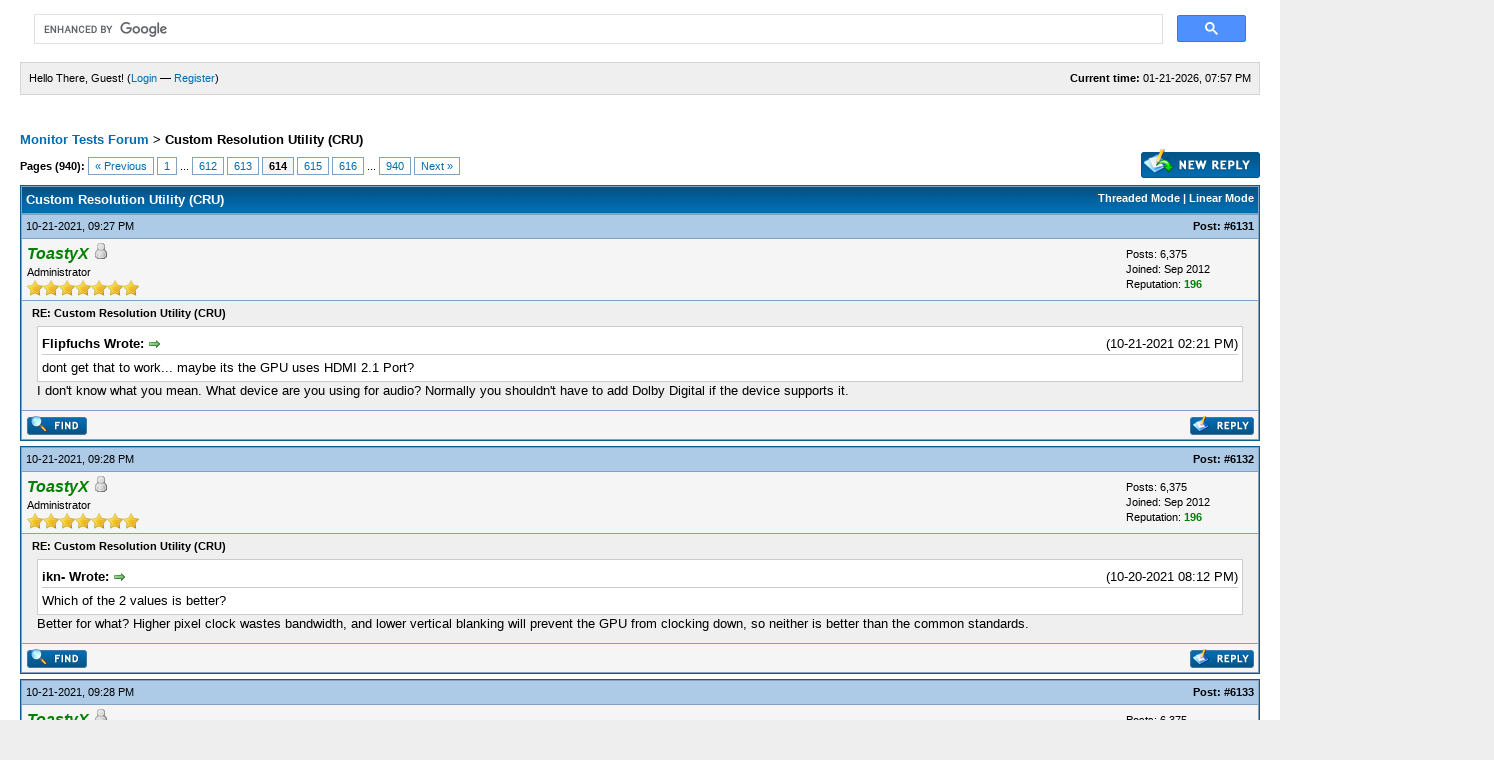

--- FILE ---
content_type: text/html; charset=UTF-8
request_url: https://www.monitortests.com/forum/Thread-Custom-Resolution-Utility-CRU?page=614
body_size: 7765
content:
<!DOCTYPE html PUBLIC "-//W3C//DTD XHTML 1.0 Transitional//EN" "http://www.w3.org/TR/xhtml1/DTD/xhtml1-transitional.dtd"><!-- start: showthread -->
<html xml:lang="en" lang="en" xmlns="http://www.w3.org/1999/xhtml">
<head>
<title>Custom Resolution Utility (CRU) - Page 614</title>
<!-- start: headerinclude -->
<meta name="viewport" content="width=800">
<link rel="alternate" type="application/rss+xml" title="Latest Threads (RSS 2.0)" href="https://www.monitortests.com/forum/syndication.php" />
<link rel="alternate" type="application/atom+xml" title="Latest Threads (Atom 1.0)" href="https://www.monitortests.com/forum/syndication.php?type=atom1.0" />
<meta http-equiv="Content-Type" content="text/html; charset=UTF-8" />
<meta http-equiv="Content-Script-Type" content="text/javascript" />
<meta name="viewport" content="width=600">
<script type="text/javascript" src="https://www.monitortests.com/forum/jscripts/prototype.js?ver=1603"></script>
<script type="text/javascript" src="https://www.monitortests.com/forum/jscripts/general.js?ver=1603"></script>
<script type="text/javascript" src="https://www.monitortests.com/forum/jscripts/popup_menu.js?ver=1600"></script>
<script type="text/javascript" src="//cdn.thisiswaldo.com/static/js/5464.js"></script>
<link type="text/css" rel="stylesheet" href="https://www.monitortests.com/forum/cache/themes/theme2/global.css" />
<link type="text/css" rel="stylesheet" href="https://www.monitortests.com/forum/css.php?stylesheet=15" />
<link type="text/css" rel="stylesheet" href="https://www.monitortests.com/forum/css.php?stylesheet=14" />

<script type="text/javascript">
<!--
	var cookieDomain = ".monitortests.com";
	var cookiePath = "/forum/";
	var cookiePrefix = "";
	var deleteevent_confirm = "Are you sure you want to delete this event?";
	var removeattach_confirm = "Are you sure you want to remove the selected attachment from this post?";
	var loading_text = 'Loading. <br />Please Wait..';
	var saving_changes = 'Saving changes..';
	var use_xmlhttprequest = "1";
	var my_post_key = "230992666859483f2c867db1e9c22ffc";
	var imagepath = "images";
// -->
</script>

<!-- end: headerinclude -->
<script type="text/javascript">
<!--
	var quickdelete_confirm = "Are you sure you want to delete this post?";
// -->
</script>
<script type="text/javascript" src="jscripts/thread.js?ver=1603"></script>
<meta name="description" content="(10-21-2021 02:21 PM)Flipfuchs Wrote: dont get that to work... maybe its the GPU uses HDMI 2.1 Port? I don't know what you mean. What device are you using for audio? Normally you shouldn't have to add" />
<link rel="canonical" href="https://www.monitortests.com/forum/Thread-Custom-Resolution-Utility-CRU?page=614" />
</head>
<body>
	<!-- start: header -->
<div id="container">
		<a name="top" id="top"></a>
		<div id="header">
<script async src="https://cse.google.com/cse.js?cx=321450fb9a9167832"></script>
<div class="gcse-search"></div>
			<!--
			<div class="logo"><a href="https://www.monitortests.com/forum/index.php"><img src="https://www.monitortests.com/forum/images/logo.gif" alt="Monitor Tests Forum" title="Monitor Tests Forum" /></a></div>
			<div class="menu">
				<ul>
					<li><a href="https://www.monitortests.com/forum/search.php"><img src="images/toplinks/search.gif" alt="" title="" />Search</a></li>
					<li><a href="https://www.monitortests.com/forum/misc.php?action=help"><img src="images/toplinks/help.gif" alt="" title="" />Help</a></li>
				</ul>
			</div>
			-->
			<hr class="hidden" />
			<div id="panel">
				<!-- start: header_welcomeblock_guest -->
<script type="text/javascript">
<!--
	lang.username = "Username";
	lang.password = "Password";
	lang.login = "Login";
	lang.lost_password = " &mdash; <a href=\"https://www.monitortests.com/forum/member.php?action=lostpw\">Lost Password?<\/a>";
	lang.register_url = " &mdash; <a href=\"https://www.monitortests.com/forum/member.php?action=register\">Register<\/a>";
	lang.remember_me = "Remember me";
// -->
</script>
<span style="float: right;"><strong>Current time:</strong> 01-21-2026, 07:57 PM</span>
		<span id="quick_login">Hello There, Guest! (<a href="https://www.monitortests.com/forum/member.php?action=login" onclick="MyBB.quickLogin(); return false;">Login</a> &mdash; <a href="https://www.monitortests.com/forum/member.php?action=register">Register</a>)</span>
<!-- end: header_welcomeblock_guest -->
			</div>
		</div>
		<hr class="hidden" />
		<br class="clear" />
		<div id="content">
			
			
			
			
			
			<div align="center">
<div id="waldo-tag-5483"></div>
<div id="waldo-tag-5485"></div>
</div>
<br />
			<!-- start: nav -->
<div class="navigation">
<a href="https://www.monitortests.com/forum/Forum-Monitors-Video-Cards">Monitor Tests Forum</a> &gt; <!-- start: nav_bit_active -->
<span class="active">Custom Resolution Utility (CRU)</span>
<!-- end: nav_bit_active -->
</div>
<!-- end: nav -->
<!-- end: header -->
	
	<div class="float_left">
		<!-- start: multipage -->
<div class="pagination">
<span class="pages">Pages (940):</span>
<!-- start: multipage_prevpage -->
<a href="Thread-Custom-Resolution-Utility-CRU?page=613" class="pagination_previous">&laquo; Previous</a>
<!-- end: multipage_prevpage --><!-- start: multipage_start -->
<a href="Thread-Custom-Resolution-Utility-CRU?page=1" class="pagination_first">1</a>  ...
<!-- end: multipage_start --><!-- start: multipage_page -->
<a href="Thread-Custom-Resolution-Utility-CRU?page=612" class="pagination_page">612</a>
<!-- end: multipage_page --><!-- start: multipage_page -->
<a href="Thread-Custom-Resolution-Utility-CRU?page=613" class="pagination_page">613</a>
<!-- end: multipage_page --><!-- start: multipage_page_current -->
 <span class="pagination_current">614</span>
<!-- end: multipage_page_current --><!-- start: multipage_page -->
<a href="Thread-Custom-Resolution-Utility-CRU?page=615" class="pagination_page">615</a>
<!-- end: multipage_page --><!-- start: multipage_page -->
<a href="Thread-Custom-Resolution-Utility-CRU?page=616" class="pagination_page">616</a>
<!-- end: multipage_page --><!-- start: multipage_end -->
...  <a href="Thread-Custom-Resolution-Utility-CRU?page=940" class="pagination_last">940</a>
<!-- end: multipage_end --><!-- start: multipage_nextpage -->
<a href="Thread-Custom-Resolution-Utility-CRU?page=615" class="pagination_next">Next &raquo;</a>
<!-- end: multipage_nextpage -->
</div>
<!-- end: multipage -->

	</div>
	<div class="float_right">
		<!-- start: showthread_newreply -->
&nbsp;<a href="newreply.php?tid=1"><img src="images/english/newreply.gif" alt="Post Reply" title="Post Reply" /></a>
<!-- end: showthread_newreply -->
	</div>
	
	<table border="0" cellspacing="1" cellpadding="4" class="tborder" style="clear: both; border-bottom-width: 0;">
		<tr>
			<td class="thead" colspan="2">
				<div style="float: right;">
					<span class="smalltext"><strong><a href="showthread.php?mode=threaded&amp;tid=1&amp;pid=12652#pid12652">Threaded Mode</a> | <a href="showthread.php?mode=linear&amp;tid=1&amp;pid=12652#pid12652">Linear Mode</a></strong></span>
				</div>
				<div>
					<strong>Custom Resolution Utility (CRU)</strong>
				</div>
			</td>
		</tr>
		
	</table>
	<div id="posts">
		<!-- start: postbit -->



<a name="pid12652" id="pid12652"></a>
<table border="0" cellspacing="1" cellpadding="4" class="tborder" style="border-top-width: 0; " id="post_12652">
	<tbody>
		<tr>
			<td class="tcat">
				<div class="float_left smalltext">
					10-21-2021, 09:27 PM <span id="edited_by_12652"></span>
				</div>
				<!-- start: postbit_posturl -->
<div style="float: right; width: auto; vertical-align: top"><span class="smalltext"><strong>Post: <a href="Thread-Custom-Resolution-Utility-CRU?pid=12652#pid12652">#6131</a></strong></span></div>
<!-- end: postbit_posturl -->
			</td>
		</tr>

		<tr>
			<td class="trow1 ">
				<table cellspacing="0" cellpadding="0" border="0" style="width: 100%;">
					<tr>
						<td class="post_avatar" width="1" style="">
							
						</td>
						<td class="post_author">
							<strong><span class="largetext"><a href="https://www.monitortests.com/forum/User-ToastyX"><span style="color: green;"><strong><em>ToastyX</em></strong></span></a></span></strong> <!-- start: postbit_offline -->
<img src="images/buddy_offline.gif" title="Offline" alt="Offline" />
<!-- end: postbit_offline --><br />
							<span class="smalltext">
								Administrator<br />
								<img src="images/star.gif" border="0" alt="*" /><img src="images/star.gif" border="0" alt="*" /><img src="images/star.gif" border="0" alt="*" /><img src="images/star.gif" border="0" alt="*" /><img src="images/star.gif" border="0" alt="*" /><img src="images/star.gif" border="0" alt="*" /><img src="images/star.gif" border="0" alt="*" /><br />
								
							</span>
						</td>
						<td class="smalltext post_author_info" width="128">
							<!-- start: postbit_author_user -->

	Posts: 6,375<br />
	Joined: Sep 2012
	<!-- start: postbit_reputation -->
<br />Reputation: <a href="reputation.php?uid=1"><strong class="reputation_positive">196</strong></a>
<!-- end: postbit_reputation -->
<!-- end: postbit_author_user -->
						</td>
					</tr>
				</table>
			</td>
		</tr>

		<tr>
			<td class="trow2 post_content ">
				<span class="smalltext"><strong>RE: Custom Resolution Utility (CRU) </strong></span>

				<div class="post_body" id="pid_12652">
					<blockquote><cite><span> (10-21-2021 02:21 PM)</span>Flipfuchs Wrote: <a href="https://www.monitortests.com/forum/Thread-Custom-Resolution-Utility-CRU?pid=12651#pid12651" class="quick_jump">&nbsp;</a></cite>dont get that to work... maybe its the GPU uses HDMI 2.1 Port?</blockquote>
I don't know what you mean. What device are you using for audio? Normally you shouldn't have to add Dolby Digital if the device supports it.
				</div>
				
				

				<div class="post_meta" id="post_meta_12652">
				
				</div>
			</td>
		</tr>

		<tr>
			<td class="trow1 post_buttons ">
				<div class="author_buttons float_left">
					<!-- start: postbit_find -->
<a href="search.php?action=finduser&amp;uid=1"><img src="images/english/postbit_find.gif" alt="Find all posts by this user" title="Find all posts by this user" /></a>
<!-- end: postbit_find -->
				</div>
				<div class="post_management_buttons float_right"><!-- start: postbit_quote -->
<a href="newreply.php?tid=1&amp;replyto=12652"><img src="images/english/postbit_quote.gif" alt="Quote this message in a reply" title="Quote this message in a reply" /></a>
<!-- end: postbit_quote -->
				</div>
			</td>
		</tr>
	</tbody>
</table>
<!-- end: postbit --><!-- start: postbit -->





<a name="pid12653" id="pid12653"></a>
<table border="0" cellspacing="1" cellpadding="4" class="tborder" style="margin-top: 5px; " id="post_12653">
	<tbody>
		<tr>
			<td class="tcat">
				<div class="float_left smalltext">
					10-21-2021, 09:28 PM <span id="edited_by_12653"></span>
				</div>
				<!-- start: postbit_posturl -->
<div style="float: right; width: auto; vertical-align: top"><span class="smalltext"><strong>Post: <a href="Thread-Custom-Resolution-Utility-CRU?pid=12653#pid12653">#6132</a></strong></span></div>
<!-- end: postbit_posturl -->
			</td>
		</tr>

		<tr>
			<td class="trow1 ">
				<table cellspacing="0" cellpadding="0" border="0" style="width: 100%;">
					<tr>
						<td class="post_avatar" width="1" style="">
							
						</td>
						<td class="post_author">
							<strong><span class="largetext"><a href="https://www.monitortests.com/forum/User-ToastyX"><span style="color: green;"><strong><em>ToastyX</em></strong></span></a></span></strong> <!-- start: postbit_offline -->
<img src="images/buddy_offline.gif" title="Offline" alt="Offline" />
<!-- end: postbit_offline --><br />
							<span class="smalltext">
								Administrator<br />
								<img src="images/star.gif" border="0" alt="*" /><img src="images/star.gif" border="0" alt="*" /><img src="images/star.gif" border="0" alt="*" /><img src="images/star.gif" border="0" alt="*" /><img src="images/star.gif" border="0" alt="*" /><img src="images/star.gif" border="0" alt="*" /><img src="images/star.gif" border="0" alt="*" /><br />
								
							</span>
						</td>
						<td class="smalltext post_author_info" width="128">
							<!-- start: postbit_author_user -->

	Posts: 6,375<br />
	Joined: Sep 2012
	<!-- start: postbit_reputation -->
<br />Reputation: <a href="reputation.php?uid=1"><strong class="reputation_positive">196</strong></a>
<!-- end: postbit_reputation -->
<!-- end: postbit_author_user -->
						</td>
					</tr>
				</table>
			</td>
		</tr>

		<tr>
			<td class="trow2 post_content ">
				<span class="smalltext"><strong>RE: Custom Resolution Utility (CRU) </strong></span>

				<div class="post_body" id="pid_12653">
					<blockquote><cite><span> (10-20-2021 08:12 PM)</span>ikn- Wrote: <a href="https://www.monitortests.com/forum/Thread-Custom-Resolution-Utility-CRU?pid=12649#pid12649" class="quick_jump">&nbsp;</a></cite>Which of the 2 values is better?</blockquote>
Better for what? Higher pixel clock wastes bandwidth, and lower vertical blanking will prevent the GPU from clocking down, so neither is better than the common standards.
				</div>
				
				

				<div class="post_meta" id="post_meta_12653">
				
				</div>
			</td>
		</tr>

		<tr>
			<td class="trow1 post_buttons ">
				<div class="author_buttons float_left">
					<!-- start: postbit_find -->
<a href="search.php?action=finduser&amp;uid=1"><img src="images/english/postbit_find.gif" alt="Find all posts by this user" title="Find all posts by this user" /></a>
<!-- end: postbit_find -->
				</div>
				<div class="post_management_buttons float_right"><!-- start: postbit_quote -->
<a href="newreply.php?tid=1&amp;replyto=12653"><img src="images/english/postbit_quote.gif" alt="Quote this message in a reply" title="Quote this message in a reply" /></a>
<!-- end: postbit_quote -->
				</div>
			</td>
		</tr>
	</tbody>
</table>
<!-- end: postbit --><!-- start: postbit -->



<a name="pid12654" id="pid12654"></a>
<table border="0" cellspacing="1" cellpadding="4" class="tborder" style="margin-top: 5px; " id="post_12654">
	<tbody>
		<tr>
			<td class="tcat">
				<div class="float_left smalltext">
					10-21-2021, 09:28 PM <span id="edited_by_12654"></span>
				</div>
				<!-- start: postbit_posturl -->
<div style="float: right; width: auto; vertical-align: top"><span class="smalltext"><strong>Post: <a href="Thread-Custom-Resolution-Utility-CRU?pid=12654#pid12654">#6133</a></strong></span></div>
<!-- end: postbit_posturl -->
			</td>
		</tr>

		<tr>
			<td class="trow1 ">
				<table cellspacing="0" cellpadding="0" border="0" style="width: 100%;">
					<tr>
						<td class="post_avatar" width="1" style="">
							
						</td>
						<td class="post_author">
							<strong><span class="largetext"><a href="https://www.monitortests.com/forum/User-ToastyX"><span style="color: green;"><strong><em>ToastyX</em></strong></span></a></span></strong> <!-- start: postbit_offline -->
<img src="images/buddy_offline.gif" title="Offline" alt="Offline" />
<!-- end: postbit_offline --><br />
							<span class="smalltext">
								Administrator<br />
								<img src="images/star.gif" border="0" alt="*" /><img src="images/star.gif" border="0" alt="*" /><img src="images/star.gif" border="0" alt="*" /><img src="images/star.gif" border="0" alt="*" /><img src="images/star.gif" border="0" alt="*" /><img src="images/star.gif" border="0" alt="*" /><img src="images/star.gif" border="0" alt="*" /><br />
								
							</span>
						</td>
						<td class="smalltext post_author_info" width="128">
							<!-- start: postbit_author_user -->

	Posts: 6,375<br />
	Joined: Sep 2012
	<!-- start: postbit_reputation -->
<br />Reputation: <a href="reputation.php?uid=1"><strong class="reputation_positive">196</strong></a>
<!-- end: postbit_reputation -->
<!-- end: postbit_author_user -->
						</td>
					</tr>
				</table>
			</td>
		</tr>

		<tr>
			<td class="trow2 post_content ">
				<span class="smalltext"><strong>RE: Custom Resolution Utility (CRU) </strong></span>

				<div class="post_body" id="pid_12654">
					<blockquote><cite><span> (10-20-2021 05:48 AM)</span>bkebha Wrote: <a href="https://www.monitortests.com/forum/Thread-Custom-Resolution-Utility-CRU?pid=12648#pid12648" class="quick_jump">&nbsp;</a></cite>Hi everyone! I am running a HDTV as monitor in my PC through VGA cable. This TV's specs show only HD ready but somehow it runs on full HD when I plug a firestick into the HDMI port. This made me curious to find a way to run it on full hd when connected to computer. <br />
Full HD wasn't listed as one of the resolutions in windows so I found CRU and added 1920x1080 resolution to the list in CRU and clicked ok. It went kind of downhill from there. All the previous modes listed went away and my intel graphics driver has a warning symbol next to it in device manager. Dedicated graphics memory shows 0mb and adapter type has switched to microsoft basic display driver. I have a very old pc with intel G41 chipset and I am running windows 10 32 bit version.</blockquote>
There's no reason for that to happen because CRU doesn't touch the graphics driver, and running reset-all.exe and rebooting removes all changes, so something else is going on. It's possible the graphics driver failed to restart after running restart.exe, but in that case, you can just reboot and run restart.exe or enable the device manually in Device Manager. I don't see how the problem could persist after reinstalling the graphics driver. Try using DDU to completely uninstall the graphics driver before reinstalling it: <a href="https://www.wagnardsoft.com/display-driver-uninstaller-ddu-" target="_blank">https://www.wagnardsoft.com/display-driv...aller-ddu-</a>
				</div>
				
				

				<div class="post_meta" id="post_meta_12654">
				
				</div>
			</td>
		</tr>

		<tr>
			<td class="trow1 post_buttons ">
				<div class="author_buttons float_left">
					<!-- start: postbit_find -->
<a href="search.php?action=finduser&amp;uid=1"><img src="images/english/postbit_find.gif" alt="Find all posts by this user" title="Find all posts by this user" /></a>
<!-- end: postbit_find -->
				</div>
				<div class="post_management_buttons float_right"><!-- start: postbit_quote -->
<a href="newreply.php?tid=1&amp;replyto=12654"><img src="images/english/postbit_quote.gif" alt="Quote this message in a reply" title="Quote this message in a reply" /></a>
<!-- end: postbit_quote -->
				</div>
			</td>
		</tr>
	</tbody>
</table>
<!-- end: postbit --><!-- start: postbit -->



<a name="pid12657" id="pid12657"></a>
<table border="0" cellspacing="1" cellpadding="4" class="tborder" style="margin-top: 5px; " id="post_12657">
	<tbody>
		<tr>
			<td class="tcat">
				<div class="float_left smalltext">
					10-22-2021, 01:37 PM <span id="edited_by_12657"><!-- start: postbit_editedby -->
<span class="smalltext">(Last edited: 10-22-2021, 01:39 PM by <a href="https://www.monitortests.com/forum/User-bkebha">bkebha</a>)</span>
<!-- end: postbit_editedby --></span>
				</div>
				<!-- start: postbit_posturl -->
<div style="float: right; width: auto; vertical-align: top"><span class="smalltext"><strong>Post: <a href="Thread-Custom-Resolution-Utility-CRU?pid=12657#pid12657">#6134</a></strong></span></div>
<!-- end: postbit_posturl -->
			</td>
		</tr>

		<tr>
			<td class="trow1 ">
				<table cellspacing="0" cellpadding="0" border="0" style="width: 100%;">
					<tr>
						<td class="post_avatar" width="1" style="">
							
						</td>
						<td class="post_author">
							<strong><span class="largetext"><a href="https://www.monitortests.com/forum/User-bkebha">bkebha</a></span></strong> <!-- start: postbit_offline -->
<img src="images/buddy_offline.gif" title="Offline" alt="Offline" />
<!-- end: postbit_offline --><br />
							<span class="smalltext">
								Junior Member<br />
								<img src="images/star.gif" border="0" alt="*" /><img src="images/star.gif" border="0" alt="*" /><br />
								
							</span>
						</td>
						<td class="smalltext post_author_info" width="128">
							<!-- start: postbit_author_user -->

	Posts: 2<br />
	Joined: Oct 2021
	<!-- start: postbit_reputation -->
<br />Reputation: <a href="reputation.php?uid=26631"><strong class="reputation_neutral">0</strong></a>
<!-- end: postbit_reputation -->
<!-- end: postbit_author_user -->
						</td>
					</tr>
				</table>
			</td>
		</tr>

		<tr>
			<td class="trow2 post_content ">
				<span class="smalltext"><strong>RE: Custom Resolution Utility (CRU) </strong></span>

				<div class="post_body" id="pid_12657">
					<blockquote><cite><span> (10-21-2021 09:28 PM)</span>ToastyX Wrote: <a href="https://www.monitortests.com/forum/Thread-Custom-Resolution-Utility-CRU?pid=12654#pid12654" class="quick_jump">&nbsp;</a></cite><blockquote><cite><span> (10-20-2021 05:48 AM)</span>bkebha Wrote: <a href="https://www.monitortests.com/forum/Thread-Custom-Resolution-Utility-CRU?pid=12648#pid12648" class="quick_jump">&nbsp;</a></cite>Hi everyone! I am running a HDTV as monitor in my PC through VGA cable......Dedicated graphics memory shows 0mb and adapter type has switched to microsoft basic display driver. .... I am running windows 10 32 bit version.</blockquote>
There's no reason for that to happen because CRU doesn't touch the graphics driver, and running reset-all.exe and rebooting removes all changes, so something else is going on. It's possible the graphics driver failed to restart after running restart.exe, but in that case, you can just reboot and run restart.exe or enable the device manually in Device Manager. I don't see how the problem could persist after reinstalling the graphics driver. Try using DDU to completely uninstall the graphics driver before reinstalling it: <a href="https://www.wagnardsoft.com/display-driver-uninstaller-ddu-" target="_blank">https://www.wagnardsoft.com/display-driv...aller-ddu-</a></blockquote>
Thankyou very much for your suggestion to uninstall the driver and for answering all queries on this forum, helping out people that are stuck. I simply uninstalled the driver from "add or remove programs" and it worked!. The pc took a long time to shut down and turn back on but when it did start, the display was clearer, the long list of resolutions was back, the display driver also got re-installed automatically (I guess by Windows 10). The yellow triangle warning sign under "display adapters" in device manager is gone and "Intel&reg; G41 Express Chipset (Microsoft Corporation - WDDM 1.1)" is listed there and working properly. I got my 64b back lol. <br />
Thanks once again <br />
<a href="https://ibb.co/PttgQMz" target="_blank"><img src="https://i.ibb.co/sttqHCJ/64-mb-graphics-back-in-action.png" border="0" alt="[Image: 64-mb-graphics-back-in-action.png]" /></a>
				</div>
				
				

				<div class="post_meta" id="post_meta_12657">
				
				</div>
			</td>
		</tr>

		<tr>
			<td class="trow1 post_buttons ">
				<div class="author_buttons float_left">
					<!-- start: postbit_find -->
<a href="search.php?action=finduser&amp;uid=26631"><img src="images/english/postbit_find.gif" alt="Find all posts by this user" title="Find all posts by this user" /></a>
<!-- end: postbit_find -->
				</div>
				<div class="post_management_buttons float_right"><!-- start: postbit_quote -->
<a href="newreply.php?tid=1&amp;replyto=12657"><img src="images/english/postbit_quote.gif" alt="Quote this message in a reply" title="Quote this message in a reply" /></a>
<!-- end: postbit_quote -->
				</div>
			</td>
		</tr>
	</tbody>
</table>
<!-- end: postbit --><!-- start: postbit -->



<a name="pid12659" id="pid12659"></a>
<table border="0" cellspacing="1" cellpadding="4" class="tborder" style="margin-top: 5px; " id="post_12659">
	<tbody>
		<tr>
			<td class="tcat">
				<div class="float_left smalltext">
					10-23-2021, 07:32 AM <span id="edited_by_12659"><!-- start: postbit_editedby -->
<span class="smalltext">(Last edited: 10-23-2021, 07:35 AM by <a href="https://www.monitortests.com/forum/User-MyAngelMegu">MyAngelMegu</a>)</span>
<!-- end: postbit_editedby --></span>
				</div>
				<!-- start: postbit_posturl -->
<div style="float: right; width: auto; vertical-align: top"><span class="smalltext"><strong>Post: <a href="Thread-Custom-Resolution-Utility-CRU?pid=12659#pid12659">#6135</a></strong></span></div>
<!-- end: postbit_posturl -->
			</td>
		</tr>

		<tr>
			<td class="trow1 ">
				<table cellspacing="0" cellpadding="0" border="0" style="width: 100%;">
					<tr>
						<td class="post_avatar" width="1" style="">
							
						</td>
						<td class="post_author">
							<strong><span class="largetext"><a href="https://www.monitortests.com/forum/User-MyAngelMegu">MyAngelMegu</a></span></strong> <!-- start: postbit_offline -->
<img src="images/buddy_offline.gif" title="Offline" alt="Offline" />
<!-- end: postbit_offline --><br />
							<span class="smalltext">
								Junior Member<br />
								<img src="images/star.gif" border="0" alt="*" /><img src="images/star.gif" border="0" alt="*" /><br />
								
							</span>
						</td>
						<td class="smalltext post_author_info" width="128">
							<!-- start: postbit_author_user -->

	Posts: 1<br />
	Joined: Oct 2021
	<!-- start: postbit_reputation -->
<br />Reputation: <a href="reputation.php?uid=26691"><strong class="reputation_neutral">0</strong></a>
<!-- end: postbit_reputation -->
<!-- end: postbit_author_user -->
						</td>
					</tr>
				</table>
			</td>
		</tr>

		<tr>
			<td class="trow2 post_content ">
				<span class="smalltext"><strong>RE: Custom Resolution Utility (CRU) </strong></span>

				<div class="post_body" id="pid_12659">
					Hello, I am having issues with making new resolution on Windows 11. Over at Windows 10 this program worked flawlessly. My objective is to get 16:9 resolutions on 16:10 monitor. I can do exactly that on Windows 10, just add 1920x1080 at detailed resolution and done! However I can't seem to achieve that on Windows 11. I can't find the custom resolution I'm trying to add on Display settings. Even after restart64.exe and windows reboot, it's same issue.<br />
I assumed it could be because my AMD software messing with it's own custom resolution, so I fresh reinstalled Windows 11 without AMD software, and it's still same. At least with AMD software I can add 1920x1080 but it doesn't automatically set 16:9 as native res as well as introduces problems like forced 6bit color depth and too much display flicker.<br />
Can I get any solution about this? My GPU is AMD Radeon Vega 8, integrated on Ryzen 3 2200G. Windows 11 Pro 21H2<br />
<br />
Screenshot: <img src="https://i.imgur.com/t9rcldG.png" border="0" alt="[Image: t9rcldG.png]" /> (It says Restart required even though I restarted countless times and used restart64.exe)
				</div>
				
				

				<div class="post_meta" id="post_meta_12659">
				
				</div>
			</td>
		</tr>

		<tr>
			<td class="trow1 post_buttons ">
				<div class="author_buttons float_left">
					<!-- start: postbit_find -->
<a href="search.php?action=finduser&amp;uid=26691"><img src="images/english/postbit_find.gif" alt="Find all posts by this user" title="Find all posts by this user" /></a>
<!-- end: postbit_find -->
				</div>
				<div class="post_management_buttons float_right"><!-- start: postbit_quote -->
<a href="newreply.php?tid=1&amp;replyto=12659"><img src="images/english/postbit_quote.gif" alt="Quote this message in a reply" title="Quote this message in a reply" /></a>
<!-- end: postbit_quote -->
				</div>
			</td>
		</tr>
	</tbody>
</table>
<!-- end: postbit --><!-- start: postbit -->


<div align="center" style="margin-top: 5px;">
<div id="waldo-tag-8667"></div>
</div>


<a name="pid12660" id="pid12660"></a>
<table border="0" cellspacing="1" cellpadding="4" class="tborder" style="margin-top: 5px; " id="post_12660">
	<tbody>
		<tr>
			<td class="tcat">
				<div class="float_left smalltext">
					10-23-2021, 04:27 PM <span id="edited_by_12660"><!-- start: postbit_editedby -->
<span class="smalltext">(Last edited: 10-23-2021, 04:31 PM by <a href="https://www.monitortests.com/forum/User-ikn">ikn-</a>)</span>
<!-- end: postbit_editedby --></span>
				</div>
				<!-- start: postbit_posturl -->
<div style="float: right; width: auto; vertical-align: top"><span class="smalltext"><strong>Post: <a href="Thread-Custom-Resolution-Utility-CRU?pid=12660#pid12660">#6136</a></strong></span></div>
<!-- end: postbit_posturl -->
			</td>
		</tr>

		<tr>
			<td class="trow1 ">
				<table cellspacing="0" cellpadding="0" border="0" style="width: 100%;">
					<tr>
						<td class="post_avatar" width="1" style="">
							
						</td>
						<td class="post_author">
							<strong><span class="largetext"><a href="https://www.monitortests.com/forum/User-ikn">ikn-</a></span></strong> <!-- start: postbit_offline -->
<img src="images/buddy_offline.gif" title="Offline" alt="Offline" />
<!-- end: postbit_offline --><br />
							<span class="smalltext">
								Junior Member<br />
								<img src="images/star.gif" border="0" alt="*" /><img src="images/star.gif" border="0" alt="*" /><br />
								
							</span>
						</td>
						<td class="smalltext post_author_info" width="128">
							<!-- start: postbit_author_user -->

	Posts: 2<br />
	Joined: Oct 2021
	<!-- start: postbit_reputation -->
<br />Reputation: <a href="reputation.php?uid=26651"><strong class="reputation_neutral">0</strong></a>
<!-- end: postbit_reputation -->
<!-- end: postbit_author_user -->
						</td>
					</tr>
				</table>
			</td>
		</tr>

		<tr>
			<td class="trow2 post_content ">
				<span class="smalltext"><strong>RE: Custom Resolution Utility (CRU) </strong></span>

				<div class="post_body" id="pid_12660">
					<blockquote><cite><span> (10-21-2021 09:28 PM)</span>ToastyX Wrote: <a href="https://www.monitortests.com/forum/Thread-Custom-Resolution-Utility-CRU?pid=12653#pid12653" class="quick_jump">&nbsp;</a></cite><blockquote><cite><span> (10-20-2021 08:12 PM)</span>ikn- Wrote: <a href="https://www.monitortests.com/forum/Thread-Custom-Resolution-Utility-CRU?pid=12649#pid12649" class="quick_jump">&nbsp;</a></cite>Which of the 2 values is better?</blockquote>
Better for what? Higher pixel clock wastes bandwidth, and lower vertical blanking will prevent the GPU from clocking down, so neither is better than the common standards.</blockquote>
Can you recommend something to read or explain what I need to know to do something decent with CRU?<br />
I would like to learn more about monitors <img src="images/smilies/smile.gif" style="vertical-align: middle;" border="0" alt="Smile" title="Smile" />
				</div>
				
				

				<div class="post_meta" id="post_meta_12660">
				
				</div>
			</td>
		</tr>

		<tr>
			<td class="trow1 post_buttons ">
				<div class="author_buttons float_left">
					<!-- start: postbit_find -->
<a href="search.php?action=finduser&amp;uid=26651"><img src="images/english/postbit_find.gif" alt="Find all posts by this user" title="Find all posts by this user" /></a>
<!-- end: postbit_find -->
				</div>
				<div class="post_management_buttons float_right"><!-- start: postbit_quote -->
<a href="newreply.php?tid=1&amp;replyto=12660"><img src="images/english/postbit_quote.gif" alt="Quote this message in a reply" title="Quote this message in a reply" /></a>
<!-- end: postbit_quote -->
				</div>
			</td>
		</tr>
	</tbody>
</table>
<!-- end: postbit --><!-- start: postbit -->



<a name="pid12661" id="pid12661"></a>
<table border="0" cellspacing="1" cellpadding="4" class="tborder" style="margin-top: 5px; " id="post_12661">
	<tbody>
		<tr>
			<td class="tcat">
				<div class="float_left smalltext">
					10-24-2021, 11:33 AM <span id="edited_by_12661"><!-- start: postbit_editedby -->
<span class="smalltext">(Last edited: 10-24-2021, 11:35 AM by <a href="https://www.monitortests.com/forum/User-discokatt">discokatt</a>)</span>
<!-- end: postbit_editedby --></span>
				</div>
				<!-- start: postbit_posturl -->
<div style="float: right; width: auto; vertical-align: top"><span class="smalltext"><strong>Post: <a href="Thread-Custom-Resolution-Utility-CRU?pid=12661#pid12661">#6137</a></strong></span></div>
<!-- end: postbit_posturl -->
			</td>
		</tr>

		<tr>
			<td class="trow1 ">
				<table cellspacing="0" cellpadding="0" border="0" style="width: 100%;">
					<tr>
						<td class="post_avatar" width="1" style="">
							
						</td>
						<td class="post_author">
							<strong><span class="largetext"><a href="https://www.monitortests.com/forum/User-discokatt">discokatt</a></span></strong> <!-- start: postbit_offline -->
<img src="images/buddy_offline.gif" title="Offline" alt="Offline" />
<!-- end: postbit_offline --><br />
							<span class="smalltext">
								Junior Member<br />
								<img src="images/star.gif" border="0" alt="*" /><img src="images/star.gif" border="0" alt="*" /><br />
								
							</span>
						</td>
						<td class="smalltext post_author_info" width="128">
							<!-- start: postbit_author_user -->

	Posts: 2<br />
	Joined: Oct 2021
	<!-- start: postbit_reputation -->
<br />Reputation: <a href="reputation.php?uid=26703"><strong class="reputation_neutral">0</strong></a>
<!-- end: postbit_reputation -->
<!-- end: postbit_author_user -->
						</td>
					</tr>
				</table>
			</td>
		</tr>

		<tr>
			<td class="trow2 post_content ">
				<span class="smalltext"><strong>RE: Custom Resolution Utility (CRU) </strong></span>

				<div class="post_body" id="pid_12661">
					Hello, I'm getting the following error message for AMD Radeon software after trying to enable freesync with CRU.<br />
<img src="https://www.amd.com/system/files/styles/381px/private/2021-07/PA300-1.png?itok=N0vY7wWl" border="0" alt="[Image: PA300-1.png?itok=N0vY7wWl]" /><br />
<br />
I have an Ryzen 4700U. Is this normal?<br />
<br />
Thanks
				</div>
				<!-- start: postbit_attachments -->
<br />
<br />
<fieldset>
<legend><strong>Attached File(s)</strong></legend>
<!-- start: postbit_attachments_thumbnails -->
<span class="smalltext"><strong>Thumbnail(s)</strong></span><br />
<!-- start: postbit_attachments_thumbnails_thumbnail -->
<a href="attachment.php?aid=795" target="_blank"><img src="attachment.php?thumbnail=795" class="attachment" alt="" /></a>&nbsp;&nbsp;&nbsp;
<!-- end: postbit_attachments_thumbnails_thumbnail -->
<br />
<!-- end: postbit_attachments_thumbnails -->


</fieldset>
<!-- end: postbit_attachments -->
				

				<div class="post_meta" id="post_meta_12661">
				
				</div>
			</td>
		</tr>

		<tr>
			<td class="trow1 post_buttons ">
				<div class="author_buttons float_left">
					<!-- start: postbit_find -->
<a href="search.php?action=finduser&amp;uid=26703"><img src="images/english/postbit_find.gif" alt="Find all posts by this user" title="Find all posts by this user" /></a>
<!-- end: postbit_find -->
				</div>
				<div class="post_management_buttons float_right"><!-- start: postbit_quote -->
<a href="newreply.php?tid=1&amp;replyto=12661"><img src="images/english/postbit_quote.gif" alt="Quote this message in a reply" title="Quote this message in a reply" /></a>
<!-- end: postbit_quote -->
				</div>
			</td>
		</tr>
	</tbody>
</table>
<!-- end: postbit --><!-- start: postbit -->



<a name="pid12664" id="pid12664"></a>
<table border="0" cellspacing="1" cellpadding="4" class="tborder" style="margin-top: 5px; " id="post_12664">
	<tbody>
		<tr>
			<td class="tcat">
				<div class="float_left smalltext">
					10-24-2021, 04:47 PM <span id="edited_by_12664"></span>
				</div>
				<!-- start: postbit_posturl -->
<div style="float: right; width: auto; vertical-align: top"><span class="smalltext"><strong>Post: <a href="Thread-Custom-Resolution-Utility-CRU?pid=12664#pid12664">#6138</a></strong></span></div>
<!-- end: postbit_posturl -->
			</td>
		</tr>

		<tr>
			<td class="trow1 ">
				<table cellspacing="0" cellpadding="0" border="0" style="width: 100%;">
					<tr>
						<td class="post_avatar" width="1" style="">
							
						</td>
						<td class="post_author">
							<strong><span class="largetext"><a href="https://www.monitortests.com/forum/User-ToastyX"><span style="color: green;"><strong><em>ToastyX</em></strong></span></a></span></strong> <!-- start: postbit_offline -->
<img src="images/buddy_offline.gif" title="Offline" alt="Offline" />
<!-- end: postbit_offline --><br />
							<span class="smalltext">
								Administrator<br />
								<img src="images/star.gif" border="0" alt="*" /><img src="images/star.gif" border="0" alt="*" /><img src="images/star.gif" border="0" alt="*" /><img src="images/star.gif" border="0" alt="*" /><img src="images/star.gif" border="0" alt="*" /><img src="images/star.gif" border="0" alt="*" /><img src="images/star.gif" border="0" alt="*" /><br />
								
							</span>
						</td>
						<td class="smalltext post_author_info" width="128">
							<!-- start: postbit_author_user -->

	Posts: 6,375<br />
	Joined: Sep 2012
	<!-- start: postbit_reputation -->
<br />Reputation: <a href="reputation.php?uid=1"><strong class="reputation_positive">196</strong></a>
<!-- end: postbit_reputation -->
<!-- end: postbit_author_user -->
						</td>
					</tr>
				</table>
			</td>
		</tr>

		<tr>
			<td class="trow2 post_content ">
				<span class="smalltext"><strong>RE: Custom Resolution Utility (CRU) </strong></span>

				<div class="post_body" id="pid_12664">
					<blockquote><cite><span> (10-24-2021 11:33 AM)</span>discokatt Wrote: <a href="https://www.monitortests.com/forum/Thread-Custom-Resolution-Utility-CRU?pid=12661#pid12661" class="quick_jump">&nbsp;</a></cite>Hello, I'm getting the following error message for AMD Radeon software after trying to enable freesync with CRU.<br />
<a href="https://www.amd.com/system/files/styles/381px/private/2021-07/PA300-1.png?itok=N0vY7wWl" target="_blank">https://www.amd.com/system/files/styles/...k=N0vY7wWl</a><br />
<br />
I have an Ryzen 4700U. Is this normal?</blockquote>
No, that's not normal.
				</div>
				
				

				<div class="post_meta" id="post_meta_12664">
				
				</div>
			</td>
		</tr>

		<tr>
			<td class="trow1 post_buttons ">
				<div class="author_buttons float_left">
					<!-- start: postbit_find -->
<a href="search.php?action=finduser&amp;uid=1"><img src="images/english/postbit_find.gif" alt="Find all posts by this user" title="Find all posts by this user" /></a>
<!-- end: postbit_find -->
				</div>
				<div class="post_management_buttons float_right"><!-- start: postbit_quote -->
<a href="newreply.php?tid=1&amp;replyto=12664"><img src="images/english/postbit_quote.gif" alt="Quote this message in a reply" title="Quote this message in a reply" /></a>
<!-- end: postbit_quote -->
				</div>
			</td>
		</tr>
	</tbody>
</table>
<!-- end: postbit --><!-- start: postbit -->



<a name="pid12665" id="pid12665"></a>
<table border="0" cellspacing="1" cellpadding="4" class="tborder" style="margin-top: 5px; " id="post_12665">
	<tbody>
		<tr>
			<td class="tcat">
				<div class="float_left smalltext">
					10-24-2021, 04:47 PM <span id="edited_by_12665"></span>
				</div>
				<!-- start: postbit_posturl -->
<div style="float: right; width: auto; vertical-align: top"><span class="smalltext"><strong>Post: <a href="Thread-Custom-Resolution-Utility-CRU?pid=12665#pid12665">#6139</a></strong></span></div>
<!-- end: postbit_posturl -->
			</td>
		</tr>

		<tr>
			<td class="trow1 ">
				<table cellspacing="0" cellpadding="0" border="0" style="width: 100%;">
					<tr>
						<td class="post_avatar" width="1" style="">
							
						</td>
						<td class="post_author">
							<strong><span class="largetext"><a href="https://www.monitortests.com/forum/User-ToastyX"><span style="color: green;"><strong><em>ToastyX</em></strong></span></a></span></strong> <!-- start: postbit_offline -->
<img src="images/buddy_offline.gif" title="Offline" alt="Offline" />
<!-- end: postbit_offline --><br />
							<span class="smalltext">
								Administrator<br />
								<img src="images/star.gif" border="0" alt="*" /><img src="images/star.gif" border="0" alt="*" /><img src="images/star.gif" border="0" alt="*" /><img src="images/star.gif" border="0" alt="*" /><img src="images/star.gif" border="0" alt="*" /><img src="images/star.gif" border="0" alt="*" /><img src="images/star.gif" border="0" alt="*" /><br />
								
							</span>
						</td>
						<td class="smalltext post_author_info" width="128">
							<!-- start: postbit_author_user -->

	Posts: 6,375<br />
	Joined: Sep 2012
	<!-- start: postbit_reputation -->
<br />Reputation: <a href="reputation.php?uid=1"><strong class="reputation_positive">196</strong></a>
<!-- end: postbit_reputation -->
<!-- end: postbit_author_user -->
						</td>
					</tr>
				</table>
			</td>
		</tr>

		<tr>
			<td class="trow2 post_content ">
				<span class="smalltext"><strong>RE: Custom Resolution Utility (CRU) </strong></span>

				<div class="post_body" id="pid_12665">
					<blockquote><cite><span> (10-23-2021 04:27 PM)</span>ikn- Wrote: <a href="https://www.monitortests.com/forum/Thread-Custom-Resolution-Utility-CRU?pid=12660#pid12660" class="quick_jump">&nbsp;</a></cite>Can you recommend something to read or explain what I need to know to do something decent with CRU?<br />
I would like to learn more about monitors <img src="images/smilies/smile.gif" style="vertical-align: middle;" border="0" alt="Smile" title="Smile" /></blockquote>
You're not making sense. What are you trying to do?
				</div>
				
				

				<div class="post_meta" id="post_meta_12665">
				
				</div>
			</td>
		</tr>

		<tr>
			<td class="trow1 post_buttons ">
				<div class="author_buttons float_left">
					<!-- start: postbit_find -->
<a href="search.php?action=finduser&amp;uid=1"><img src="images/english/postbit_find.gif" alt="Find all posts by this user" title="Find all posts by this user" /></a>
<!-- end: postbit_find -->
				</div>
				<div class="post_management_buttons float_right"><!-- start: postbit_quote -->
<a href="newreply.php?tid=1&amp;replyto=12665"><img src="images/english/postbit_quote.gif" alt="Quote this message in a reply" title="Quote this message in a reply" /></a>
<!-- end: postbit_quote -->
				</div>
			</td>
		</tr>
	</tbody>
</table>
<!-- end: postbit --><!-- start: postbit -->



<a name="pid12666" id="pid12666"></a>
<table border="0" cellspacing="1" cellpadding="4" class="tborder" style="margin-top: 5px; " id="post_12666">
	<tbody>
		<tr>
			<td class="tcat">
				<div class="float_left smalltext">
					10-24-2021, 04:49 PM <span id="edited_by_12666"></span>
				</div>
				<!-- start: postbit_posturl -->
<div style="float: right; width: auto; vertical-align: top"><span class="smalltext"><strong>Post: <a href="Thread-Custom-Resolution-Utility-CRU?pid=12666#pid12666">#6140</a></strong></span></div>
<!-- end: postbit_posturl -->
			</td>
		</tr>

		<tr>
			<td class="trow1 ">
				<table cellspacing="0" cellpadding="0" border="0" style="width: 100%;">
					<tr>
						<td class="post_avatar" width="1" style="">
							
						</td>
						<td class="post_author">
							<strong><span class="largetext"><a href="https://www.monitortests.com/forum/User-ToastyX"><span style="color: green;"><strong><em>ToastyX</em></strong></span></a></span></strong> <!-- start: postbit_offline -->
<img src="images/buddy_offline.gif" title="Offline" alt="Offline" />
<!-- end: postbit_offline --><br />
							<span class="smalltext">
								Administrator<br />
								<img src="images/star.gif" border="0" alt="*" /><img src="images/star.gif" border="0" alt="*" /><img src="images/star.gif" border="0" alt="*" /><img src="images/star.gif" border="0" alt="*" /><img src="images/star.gif" border="0" alt="*" /><img src="images/star.gif" border="0" alt="*" /><img src="images/star.gif" border="0" alt="*" /><br />
								
							</span>
						</td>
						<td class="smalltext post_author_info" width="128">
							<!-- start: postbit_author_user -->

	Posts: 6,375<br />
	Joined: Sep 2012
	<!-- start: postbit_reputation -->
<br />Reputation: <a href="reputation.php?uid=1"><strong class="reputation_positive">196</strong></a>
<!-- end: postbit_reputation -->
<!-- end: postbit_author_user -->
						</td>
					</tr>
				</table>
			</td>
		</tr>

		<tr>
			<td class="trow2 post_content ">
				<span class="smalltext"><strong>RE: Custom Resolution Utility (CRU) </strong></span>

				<div class="post_body" id="pid_12666">
					<blockquote><cite><span> (10-23-2021 07:32 AM)</span>MyAngelMegu Wrote: <a href="https://www.monitortests.com/forum/Thread-Custom-Resolution-Utility-CRU?pid=12659#pid12659" class="quick_jump">&nbsp;</a></cite>Hello, I am having issues with making new resolution on Windows 11. Over at Windows 10 this program worked flawlessly. My objective is to get 16:9 resolutions on 16:10 monitor. I can do exactly that on Windows 10, just add 1920x1080 at detailed resolution and done! However I can't seem to achieve that on Windows 11. I can't find the custom resolution I'm trying to add on Display settings. Even after restart64.exe and windows reboot, it's same issue.<br />
I assumed it could be because my AMD software messing with it's own custom resolution, so I fresh reinstalled Windows 11 without AMD software, and it's still same. At least with AMD software I can add 1920x1080 but it doesn't automatically set 16:9 as native res as well as introduces problems like forced 6bit color depth and too much display flicker.<br />
Can I get any solution about this? My GPU is AMD Radeon Vega 8, integrated on Ryzen 3 2200G. Windows 11 Pro 21H2</blockquote>
Something is wrong with the monitor or cable because it should not say Generic Non-PnP Monitor, which means the driver can't read the EDID.
				</div>
				
				

				<div class="post_meta" id="post_meta_12666">
				
				</div>
			</td>
		</tr>

		<tr>
			<td class="trow1 post_buttons ">
				<div class="author_buttons float_left">
					<!-- start: postbit_find -->
<a href="search.php?action=finduser&amp;uid=1"><img src="images/english/postbit_find.gif" alt="Find all posts by this user" title="Find all posts by this user" /></a>
<!-- end: postbit_find -->
				</div>
				<div class="post_management_buttons float_right"><!-- start: postbit_quote -->
<a href="newreply.php?tid=1&amp;replyto=12666"><img src="images/english/postbit_quote.gif" alt="Quote this message in a reply" title="Quote this message in a reply" /></a>
<!-- end: postbit_quote -->
				</div>
			</td>
		</tr>
	</tbody>
</table>
<!-- end: postbit -->
	</div>
	<table border="0" cellspacing="1" cellpadding="4" class="tborder" style="border-top-width: 0;">
		<tr>
			<td colspan="2" class="tfoot">
				<!-- start: showthread_search -->
	<div class="float_right">
		<form action="search.php" method="post">
			<input type="hidden" name="action" value="thread" />
			<input type="hidden" name="tid" value="1" />
			<input type="text" name="keywords" value="Enter Keywords" onfocus="if(this.value == 'Enter Keywords') { this.value = ''; }" onblur="if(this.value=='') { this.value='Enter Keywords'; }" class="textbox" size="25" />
			<input type="submit" class="button" value="Search Thread" />
		</form>
	</div>
<!-- end: showthread_search -->
				<div>
					<strong>&laquo; <a href="Thread-Custom-Resolution-Utility-CRU?action=nextoldest">Next Oldest</a> | <a href="Thread-Custom-Resolution-Utility-CRU?action=nextnewest">Next Newest</a> &raquo;</strong>
				</div>
			</td>
		</tr>
	</table>
	<div class="float_left">
		<!-- start: multipage -->
<div class="pagination">
<span class="pages">Pages (940):</span>
<!-- start: multipage_prevpage -->
<a href="Thread-Custom-Resolution-Utility-CRU?page=613" class="pagination_previous">&laquo; Previous</a>
<!-- end: multipage_prevpage --><!-- start: multipage_start -->
<a href="Thread-Custom-Resolution-Utility-CRU?page=1" class="pagination_first">1</a>  ...
<!-- end: multipage_start --><!-- start: multipage_page -->
<a href="Thread-Custom-Resolution-Utility-CRU?page=612" class="pagination_page">612</a>
<!-- end: multipage_page --><!-- start: multipage_page -->
<a href="Thread-Custom-Resolution-Utility-CRU?page=613" class="pagination_page">613</a>
<!-- end: multipage_page --><!-- start: multipage_page_current -->
 <span class="pagination_current">614</span>
<!-- end: multipage_page_current --><!-- start: multipage_page -->
<a href="Thread-Custom-Resolution-Utility-CRU?page=615" class="pagination_page">615</a>
<!-- end: multipage_page --><!-- start: multipage_page -->
<a href="Thread-Custom-Resolution-Utility-CRU?page=616" class="pagination_page">616</a>
<!-- end: multipage_page --><!-- start: multipage_end -->
...  <a href="Thread-Custom-Resolution-Utility-CRU?page=940" class="pagination_last">940</a>
<!-- end: multipage_end --><!-- start: multipage_nextpage -->
<a href="Thread-Custom-Resolution-Utility-CRU?page=615" class="pagination_next">Next &raquo;</a>
<!-- end: multipage_nextpage -->
</div>
<!-- end: multipage -->
	</div>
	<div style="padding-top: 4px;" class="float_right">
		<!-- start: showthread_newreply -->
&nbsp;<a href="newreply.php?tid=1"><img src="images/english/newreply.gif" alt="Post Reply" title="Post Reply" /></a>
<!-- end: showthread_newreply -->
	</div>
	<br style="clear: both;" />
	
	
	
	<br />
	<div class="float_left">
		<ul class="thread_tools">
			<li class="printable"><a href="printthread.php?tid=1">View a Printable Version</a></li>
			<li class="sendthread"><a href="sendthread.php?tid=1">Send this Thread to a Friend</a></li>
			<li class="subscription_add"><a href="usercp2.php?action=addsubscription&amp;tid=1&amp;my_post_key=230992666859483f2c867db1e9c22ffc">Subscribe to this thread</a></li>
		</ul>
	</div>

	<div class="float_right" style="text-align: right;">
		
		<!-- start: forumjump_advanced -->
<form action="forumdisplay.php" method="get">
<span class="smalltext"><strong>Forum Jump:</strong></span>
<select name="fid" class="forumjump">
<option value="-1" >Please select one:</option>
<option value="-1">--------------------</option>
<option value="-4">Private Messages</option>
<option value="-3">User Control Panel</option>
<option value="-5">Who's Online</option>
<option value="-2">Search</option>
<option value="-1">Forum Home</option>
<!-- start: forumjump_bit -->
<option value="1" > Categories</option>
<!-- end: forumjump_bit --><!-- start: forumjump_bit -->
<option value="2" selected="selected">-- Monitors &amp; Video Cards</option>
<!-- end: forumjump_bit -->
</select>
<!-- start: gobutton -->
<input type="submit" class="button" value="Go" />
<!-- end: gobutton -->
</form>
<script type="text/javascript">
<!--
	$$('.forumjump').invoke('observe', 'change', function(e)
	{
		var option = this.options[this.selectedIndex].value

		if(option < 0)
		{
			window.location=('forumdisplay.php?fid='+option)
			return
		}

		window.location=('forumdisplay.php?fid='+this.options[this.selectedIndex].value)
	})
//-->
</script>
<!-- end: forumjump_advanced -->
	</div>
	<br style="clear: both;" />
	<!-- start: showthread_usersbrowsing -->
<br />
<span class="smalltext">User(s) browsing this thread: 166 Guest(s)</span>
<br />
<!-- end: showthread_usersbrowsing -->
	<!-- start: footer -->
<br />
			<div class="bottommenu">
				<div class="float_right"><!-- start: footer_languageselect -->
<form method="get" action="/forum/showthread.php" id="lang_select">
		<input type="hidden" name="google_seo_thread" value="Custom-Resolution-Utility-CRU" />
<input type="hidden" name="page" value="614" />
<input type="hidden" name="tid" value="1" />

		<input type="hidden" name="my_post_key" value="230992666859483f2c867db1e9c22ffc" />
		<select name="language" onchange="MyBB.changeLanguage();">
			<optgroup label="Quick Language Select">
				<option value="english" selected="selected">&nbsp;&nbsp;&nbsp;English (American)</option>

			</optgroup>
		</select>
		<!-- start: gobutton -->
<input type="submit" class="button" value="Go" />
<!-- end: gobutton -->
	</form>
<!-- end: footer_languageselect --></div>
				<div>
					<span class="smalltext"><a href="/">Monitor Tests</a> | <a href="#top">Return to Top</a> | <a href="#content">Return to Content</a> | <a href="https://www.monitortests.com/forum/archive/index.php?thread-1.html">Lite (Archive) Mode</a> | <a href="https://www.monitortests.com/forum/misc.php?action=syndication">RSS Syndication</a> | <a href="/privacy-policy/">Privacy Policy</a></span>
				</div>
			</div>
			</div>
		<hr class="hidden" />
			<div id="copyright" align="center">
<br class="clear" />
<!-- The following piece of code allows MyBB to run scheduled tasks. DO NOT REMOVE --><!-- End task image code -->

		</div>
		</div>
<!-- end: footer -->
</body>
</html>
<!-- end: showthread -->